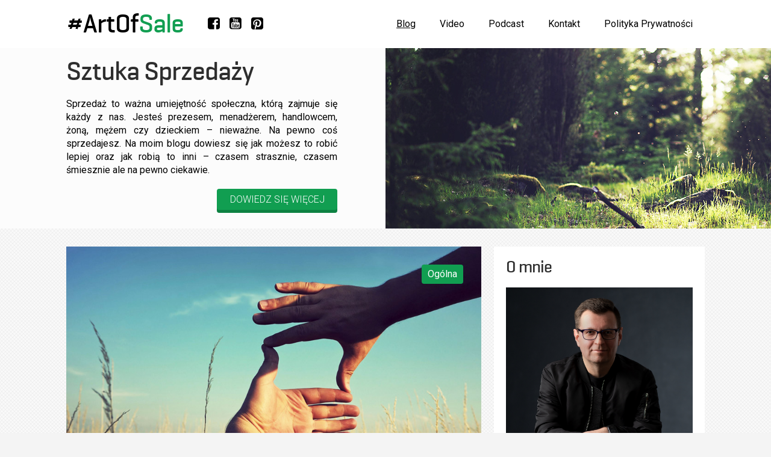

--- FILE ---
content_type: text/html; charset=UTF-8
request_url: http://artofsale.com.pl/page/18/
body_size: 9505
content:

<!DOCTYPE html PUBLIC "-//W3C//DTD XHTML 1.0 Strict//EN" "http://www.w3.org/TR/xhtml1/DTD/xhtml1-strict.dtd">
<html xmlns="http://www.w3.org/1999/xhtml" xml:lang="pl">
	
<head>
	<!-- Title -->
	<title>ArtOfSale </title>
	
	<!-- Meta -->
	<meta http-equiv="Content-type" content="text/html; charset=utf-8" />
	<meta name="viewport" content="width=device-width, initial-scale=1, maximum-scale=1">
	
	<!-- Fonts -->
	<link href="https://fonts.googleapis.com/css?family=Roboto:100,100i,300,300i,400,400i,500,500i,700,700i,900,900i&amp;subset=latin-ext" rel="stylesheet">
	<link href='http://fonts.googleapis.com/css?family=Bangers&subset=latin,latin-ext' rel='stylesheet' type='text/css'>
	
	<!-- Styles -->
	<link rel="stylesheet" href="https://maxcdn.bootstrapcdn.com/font-awesome/4.4.0/css/font-awesome.min.css"> <!-- Font Awesome -->
	<link rel="stylesheet" href="http://artofsale.com.pl/wp-content/themes/artofsale/reset.css" type="text/css" /> <!-- Reset.css -->
	<link rel="stylesheet" href="http://artofsale.com.pl/wp-content/themes/artofsale/style.css?1769040843" type="text/css" /> <!-- Style.css -->
	<link rel="stylesheet" type="text/css" href="http://artofsale.com.pl/wp-content/themes/artofsale/css/jquery.sidr.dark.css"/> <!-- Sidr -->
	<link rel="stylesheet" type="text/css" href="http://artofsale.com.pl/wp-content/themes/artofsale/css/slick.css"/>

	<!-- jQuery -->
	<script src="https://ajax.googleapis.com/ajax/libs/jquery/2.2.4/jquery.min.js"></script>
	
	<!-- Stellar -->
	<script src="http://artofsale.com.pl/wp-content/themes/artofsale/js/jquery.stellar.min.js"></script>
	
	<!-- Slick -->
	<script src="http://artofsale.com.pl/wp-content/themes/artofsale/js/slick.min.js"></script>
	
	<!-- Sidr -->
	<script src="http://artofsale.com.pl/wp-content/themes/artofsale/js/jquery.sidr.min.js"></script>		

	<!-- Burger -->
	<script src="http://artofsale.com.pl/wp-content/themes/artofsale/js/burger.js"></script>
	
	<!-- Counters -->
	<script src="http://cdnjs.cloudflare.com/ajax/libs/waypoints/2.0.3/waypoints.min.js"></script>
	<script src="http://artofsale.com.pl/wp-content/themes/artofsale/js/jquery.counterup.min.js"></script>
	
	<meta name="description" content="Sprzedaż to nie tylko umiejętność biznesowa ale również społeczna. Na moim blogu pokazuję jak sprzedawać, pozytywnie wpływać na klientów i sprawiać, żeby wracali po więcej.">
	<meta name="keywords" content="sprzedaż, wpływ społeczny, cialdini, storytelling, nauka sprzedaży, pomysły sprzedażowe, handlowcy, sprzedawcy, sztuka sprzedaży, plan sprzedażowy, wyniki sprzedaży, wpływ na ludzi, manipulacja, obrona przed manipulacją, artofsale">
	<meta name="author" content="IADU.pl">
	
	<link rel='dns-prefetch' href='//s.w.org' />
		<script type="text/javascript">
			window._wpemojiSettings = {"baseUrl":"https:\/\/s.w.org\/images\/core\/emoji\/2.2.1\/72x72\/","ext":".png","svgUrl":"https:\/\/s.w.org\/images\/core\/emoji\/2.2.1\/svg\/","svgExt":".svg","source":{"concatemoji":"http:\/\/artofsale.com.pl\/wp-includes\/js\/wp-emoji-release.min.js?ver=4.7.5"}};
			!function(a,b,c){function d(a){var b,c,d,e,f=String.fromCharCode;if(!k||!k.fillText)return!1;switch(k.clearRect(0,0,j.width,j.height),k.textBaseline="top",k.font="600 32px Arial",a){case"flag":return k.fillText(f(55356,56826,55356,56819),0,0),!(j.toDataURL().length<3e3)&&(k.clearRect(0,0,j.width,j.height),k.fillText(f(55356,57331,65039,8205,55356,57096),0,0),b=j.toDataURL(),k.clearRect(0,0,j.width,j.height),k.fillText(f(55356,57331,55356,57096),0,0),c=j.toDataURL(),b!==c);case"emoji4":return k.fillText(f(55357,56425,55356,57341,8205,55357,56507),0,0),d=j.toDataURL(),k.clearRect(0,0,j.width,j.height),k.fillText(f(55357,56425,55356,57341,55357,56507),0,0),e=j.toDataURL(),d!==e}return!1}function e(a){var c=b.createElement("script");c.src=a,c.defer=c.type="text/javascript",b.getElementsByTagName("head")[0].appendChild(c)}var f,g,h,i,j=b.createElement("canvas"),k=j.getContext&&j.getContext("2d");for(i=Array("flag","emoji4"),c.supports={everything:!0,everythingExceptFlag:!0},h=0;h<i.length;h++)c.supports[i[h]]=d(i[h]),c.supports.everything=c.supports.everything&&c.supports[i[h]],"flag"!==i[h]&&(c.supports.everythingExceptFlag=c.supports.everythingExceptFlag&&c.supports[i[h]]);c.supports.everythingExceptFlag=c.supports.everythingExceptFlag&&!c.supports.flag,c.DOMReady=!1,c.readyCallback=function(){c.DOMReady=!0},c.supports.everything||(g=function(){c.readyCallback()},b.addEventListener?(b.addEventListener("DOMContentLoaded",g,!1),a.addEventListener("load",g,!1)):(a.attachEvent("onload",g),b.attachEvent("onreadystatechange",function(){"complete"===b.readyState&&c.readyCallback()})),f=c.source||{},f.concatemoji?e(f.concatemoji):f.wpemoji&&f.twemoji&&(e(f.twemoji),e(f.wpemoji)))}(window,document,window._wpemojiSettings);
		</script>
		<style type="text/css">
img.wp-smiley,
img.emoji {
	display: inline !important;
	border: none !important;
	box-shadow: none !important;
	height: 1em !important;
	width: 1em !important;
	margin: 0 .07em !important;
	vertical-align: -0.1em !important;
	background: none !important;
	padding: 0 !important;
}
</style>
<link rel='stylesheet' id='colorbox-theme3-css'  href='http://artofsale.com.pl/wp-content/plugins/jquery-colorbox/themes/theme3/colorbox.css?ver=4.6.2' type='text/css' media='screen' />
<link rel='stylesheet' id='accordion_archives-css'  href='http://artofsale.com.pl/wp-content/plugins/accordion-archive-widget/style.css?ver=1.0' type='text/css' media='all' />
<link rel='stylesheet' id='easy-facebook-likebox-plugin-styles-css'  href='http://artofsale.com.pl/wp-content/plugins/easy-facebook-likebox/public/assets/css/public.css?ver=4.3.0' type='text/css' media='all' />
<link rel='stylesheet' id='easy-facebook-likebox-popup-styles-css'  href='http://artofsale.com.pl/wp-content/plugins/easy-facebook-likebox/public/assets/popup/magnific-popup.css?ver=4.3.0' type='text/css' media='all' />
<link rel='stylesheet' id='meteor-slides-css'  href='http://artofsale.com.pl/wp-content/plugins/meteor-slides/css/meteor-slides.css?ver=1.0' type='text/css' media='all' />
<script type='text/javascript' src='http://artofsale.com.pl/wp-includes/js/jquery/jquery.js?ver=1.12.4'></script>
<script type='text/javascript' src='http://artofsale.com.pl/wp-includes/js/jquery/jquery-migrate.min.js?ver=1.4.1'></script>
<script type='text/javascript'>
/* <![CDATA[ */
var jQueryColorboxSettingsArray = {"jQueryColorboxVersion":"4.6.2","colorboxInline":"false","colorboxIframe":"false","colorboxGroupId":"","colorboxTitle":"","colorboxWidth":"false","colorboxHeight":"false","colorboxMaxWidth":"false","colorboxMaxHeight":"false","colorboxSlideshow":"false","colorboxSlideshowAuto":"false","colorboxScalePhotos":"true","colorboxPreloading":"false","colorboxOverlayClose":"true","colorboxLoop":"true","colorboxEscKey":"true","colorboxArrowKey":"true","colorboxScrolling":"true","colorboxOpacity":"0.85","colorboxTransition":"elastic","colorboxSpeed":"350","colorboxSlideshowSpeed":"2500","colorboxClose":"zamknij","colorboxNext":"nast\u0119pne","colorboxPrevious":"poprzednie","colorboxSlideshowStart":"zacznij pokaz slajd\u00f3w","colorboxSlideshowStop":"zatrzymaj pokaz slajd\u00f3w","colorboxCurrent":"{current} z {total} obraz\u00f3w","colorboxXhrError":"This content failed to load.","colorboxImgError":"This image failed to load.","colorboxImageMaxWidth":"90%","colorboxImageMaxHeight":"90%","colorboxImageHeight":"false","colorboxImageWidth":"false","colorboxLinkHeight":"false","colorboxLinkWidth":"false","colorboxInitialHeight":"100","colorboxInitialWidth":"300","autoColorboxJavaScript":"","autoHideFlash":"","autoColorbox":"true","autoColorboxGalleries":"","addZoomOverlay":"","useGoogleJQuery":"","colorboxAddClassToLinks":""};
/* ]]> */
</script>
<script type='text/javascript' src='http://artofsale.com.pl/wp-content/plugins/jquery-colorbox/js/jquery.colorbox-min.js?ver=1.4.33'></script>
<script type='text/javascript' src='http://artofsale.com.pl/wp-content/plugins/jquery-colorbox/js/jquery-colorbox-wrapper-min.js?ver=4.6.2'></script>
<script type='text/javascript' src='http://artofsale.com.pl/wp-content/plugins/accordion-archive-widget/script.js?ver=4.7.5'></script>
<script type='text/javascript' src='http://artofsale.com.pl/wp-content/plugins/easy-facebook-likebox/public/assets/popup/jquery.magnific-popup.min.js?ver=4.3.0'></script>
<script type='text/javascript' src='http://artofsale.com.pl/wp-content/plugins/easy-facebook-likebox/public/assets/js/jquery.cookie.js?ver=4.3.0'></script>
<script type='text/javascript' src='http://artofsale.com.pl/wp-content/plugins/easy-facebook-likebox/public/assets/js/public.js?ver=4.3.0'></script>
<script type='text/javascript' src='http://artofsale.com.pl/wp-content/plugins/meteor-slides/js/jquery.cycle.all.js?ver=4.7.5'></script>
<script type='text/javascript' src='http://artofsale.com.pl/wp-content/plugins/meteor-slides/js/jquery.metadata.v2.js?ver=4.7.5'></script>
<script type='text/javascript' src='http://artofsale.com.pl/wp-content/plugins/meteor-slides/js/jquery.touchwipe.1.1.1.js?ver=4.7.5'></script>
<script type='text/javascript'>
/* <![CDATA[ */
var meteorslidessettings = {"meteorslideshowspeed":"2000","meteorslideshowduration":"5000","meteorslideshowheight":"300","meteorslideshowwidth":"1000","meteorslideshowtransition":"fade"};
/* ]]> */
</script>
<script type='text/javascript' src='http://artofsale.com.pl/wp-content/plugins/meteor-slides/js/slideshow.js?ver=4.7.5'></script>
<link rel='https://api.w.org/' href='http://artofsale.com.pl/wp-json/' />
<link rel="EditURI" type="application/rsd+xml" title="RSD" href="http://artofsale.com.pl/xmlrpc.php?rsd" />
<link rel="wlwmanifest" type="application/wlwmanifest+xml" href="http://artofsale.com.pl/wp-includes/wlwmanifest.xml" /> 
<meta name="generator" content="WordPress 4.7.5" />
   <script type="text/javascript">
   var _gaq = _gaq || [];
   _gaq.push(['_setAccount', 'UA-50765641-1']);
   _gaq.push(['_trackPageview']);
   (function() {
   var ga = document.createElement('script'); ga.type = 'text/javascript'; ga.async = true;
   ga.src = ('https:' == document.location.protocol ? 'https://ssl' : 'http://www') + '.google-analytics.com/ga.js';
   var s = document.getElementsByTagName('script')[0]; s.parentNode.insertBefore(ga, s);
   })();
   </script>
<!-- All in one Favicon 4.5 --><link rel="shortcut icon" href="http://artofsale.com.pl/wp-content/uploads/2017/02/favicon.png" />
<link rel="icon" href="http://artofsale.com.pl/wp-content/uploads/2017/02/favicon-1.png" type="image/gif"/>
<link rel="icon" href="http://artofsale.com.pl/wp-content/uploads/2017/02/favicon-2.png" type="image/png"/>
<link rel="apple-touch-icon" href="http://artofsale.com.pl/wp-content/uploads/2017/02/favicon-3.png" />
	
	<script>
		$(document).ready(function(){
			
			$('.round').counterUp({
				delay: 20,
				time: 2000
			});
			
			$('.post:last').addClass('last');
			
	/* Every time the window is scrolled ... */
		$(window).scroll( function(){
		
			/* Check the location of each desired element */
			$('.hideme').each( function(i){
				
				var bottom_of_object = $(this).offset().top + 150;
				var bottom_of_window = $(window).scrollTop() + $(window).height();
				
				/* If the object is completely visible in the window, fade it it */
				if( bottom_of_window > bottom_of_object ){
					
					$(this).animate({'opacity':'1'},500);
						
				}
				
			}); 
		
		});
			
			
		$('.slick-prev').html('‹');
        $('.slick-next').html('›');
		
		
			$('#counters').stellar({
				 verticalOffset: 150
			});
			  
			  $('.gallery').find('br').remove();
			  
			  $('#burger').sidr({
				  side: 'right'
			  });
			  
			
				
		});
	</script>

</head>


<body>
<div id="sidr">
  <ul id="menu-menu-stopka" class="menu"><li id="menu-item-439" class="menu-item menu-item-type-custom menu-item-object-custom current-menu-item menu-item-home menu-item-439"><a href="http://artofsale.com.pl">Blog</a></li>
<li id="menu-item-104" class="menu-item menu-item-type-custom menu-item-object-custom menu-item-104"><a href="https://soundcloud.com/artofsale">Podcast</a></li>
<li id="menu-item-101" class="menu-item menu-item-type-custom menu-item-object-custom menu-item-101"><a href="https://www.youtube.com/user/artofsale">Video</a></li>
<li id="menu-item-24" class="menu-item menu-item-type-post_type menu-item-object-page menu-item-24"><a href="http://artofsale.com.pl/kontakt/">Kontakt</a></li>
<li id="menu-item-511" class="menu-item menu-item-type-post_type menu-item-object-page menu-item-511"><a href="http://artofsale.com.pl/rss-2/">RSS</a></li>
</ul></div>
<section id='header'>
	<div class='content'>
			<a href='http://artofsale.com.pl' class='logo'>#ArtOf<span class='green'>Sale</span></a>
			<div class='navigation'><ul id="menu-menu-glowne" class="menu"><li id="menu-item-612" class="menu-item menu-item-type-post_type menu-item-object-page menu-item-612"><a href="http://artofsale.com.pl/polityka-prywatnosci/">Polityka Prywatności</a></li>
<li id="menu-item-16" class="menu-item menu-item-type-post_type menu-item-object-page menu-item-16"><a href="http://artofsale.com.pl/kontakt/">Kontakt</a></li>
<li id="menu-item-412" class="menu-item menu-item-type-custom menu-item-object-custom menu-item-412"><a href="https://soundcloud.com/artofsale">Podcast</a></li>
<li id="menu-item-413" class="menu-item menu-item-type-custom menu-item-object-custom menu-item-413"><a href="https://www.youtube.com/user/artofsale">Video</a></li>
<li id="menu-item-411" class="menu-item menu-item-type-custom menu-item-object-custom current-menu-item menu-item-home menu-item-411"><a href="http://artofsale.com.pl">Blog</a></li>
</ul></div>
			<div class='social'>
				<a href='https://www.facebook.com/ArtOfSale/?fref=ts' target='_blank'><i class="fa fa-facebook-square" aria-hidden="true"></i></a>
				<a href='http://www.youtube.com/user/artofsale' target='_blank'><i class="fa fa-youtube-square" aria-hidden="true" target='_blank'></i></a>
				<a href='http://www.pinterest.com/artofsale' target='_blank'><i class="fa fa-pinterest-square" aria-hidden="true" target='_blank'></i></a>
			</div>
			<div id='burger'><i class="fa fa-bars" aria-hidden="true"></i></div>
	</div>
</section>
<section id='slider'>
	<div class='content'>
		<div class='box'>
		<h1>Sztuka Sprzedaży</h1><p style="text-align: justify;">Sprzedaż to ważna umiejętność społeczna, którą zajmuje się każdy z nas. Jesteś prezesem, menadżerem, handlowcem, żoną, mężem czy dzieckiem &#8211; nieważne. Na pewno coś sprzedajesz. Na moim blogu dowiesz się jak możesz to robić lepiej oraz jak robią to inni &#8211; czasem strasznie, czasem śmiesznie ale na pewno ciekawie.</p>
<div class="desc"></div>			<a href='/art-of-sale/' class='wiecej'>Dowiedz się więcej</a>
		</div>
		<div style='clear:both;'></div>
	</div>
	<div class='left'></div>
	<div class='right'>	
		
	<div id="meteor-slideshow" class="meteor-slides  navnone">
	
			
				
			
		<div class="meteor-clip">
	
				
			<img style="visibility: hidden;" class="meteor-shim" src="http://artofsale.com.pl/wp-content/uploads/2017/02/slider1.jpg" alt="" />
			<div class="mslide mslide-1">
				
									
					<img width="1000" height="300" src="http://artofsale.com.pl/wp-content/uploads/2017/02/slider1.jpg" class="attachment-featured-slide size-featured-slide colorbox-19  wp-post-image" alt="" title="ArtOfSale" srcset="http://artofsale.com.pl/wp-content/uploads/2017/02/slider1.jpg 1000w, http://artofsale.com.pl/wp-content/uploads/2017/02/slider1-300x90.jpg 300w, http://artofsale.com.pl/wp-content/uploads/2017/02/slider1-768x230.jpg 768w, http://artofsale.com.pl/wp-content/uploads/2017/02/slider1-250x75.jpg 250w" sizes="(max-width: 1000px) 100vw, 1000px" />					
							
			</div><!-- .mslide -->
			
						
				
			
			<div class="mslide mslide-2">
				
									
					<img width="1000" height="300" src="http://artofsale.com.pl/wp-content/uploads/2017/02/slider2.jpg" class="attachment-featured-slide size-featured-slide colorbox-17  wp-post-image" alt="" title="ArtOfSale" srcset="http://artofsale.com.pl/wp-content/uploads/2017/02/slider2.jpg 1000w, http://artofsale.com.pl/wp-content/uploads/2017/02/slider2-300x90.jpg 300w, http://artofsale.com.pl/wp-content/uploads/2017/02/slider2-768x230.jpg 768w, http://artofsale.com.pl/wp-content/uploads/2017/02/slider2-250x75.jpg 250w" sizes="(max-width: 1000px) 100vw, 1000px" />					
							
			</div><!-- .mslide -->
			
						
				
		</div><!-- .meteor-clip -->
				
					
	</div><!-- .meteor-slides -->
	
	</div>
</section>
<section id='main'>
	<div class='content'>
		<div class='left'>
											<div class='post hideme'>
								<div class='image'>
																		<img src='http://artofsale.com.pl/wp-content/themes/artofsale/img/default.jpg'  />
																		<div class='categories'>
										<a href="http://artofsale.com.pl/category/ogolna/" rel="category tag">Ogólna</a>									</div>
								</div>
								<div class='rest'>
									<h1>Sprzedawca wymalowany na murze</h1>
									<div class='date'>
										Luty 1, 2012									</div>

									<div class='desc'>
										<p>Czy można zwiększyć sprzedaż przez namalowanie na ścianie sklepu kilku wyrazów? Można. Pod warunkiem, że będą to odpowiednie wyrazy. Na starych kronikach filmowych często widać porozwieszane w sklepach, biurach i halach produkcyjnych różne tzw. hasła&#8230;</p>
									</div>
								</div>
								<a href='http://artofsale.com.pl/sprzedawca-wymalowany-na-murze/' class='more'>CZYTAJ WIĘCEJ</a>
							</div>
												<div class='post hideme'>
								<div class='image'>
																		<img src='http://artofsale.com.pl/wp-content/themes/artofsale/img/default.jpg'  />
																		<div class='categories'>
										<a href="http://artofsale.com.pl/category/ogolna/" rel="category tag">Ogólna</a>									</div>
								</div>
								<div class='rest'>
									<h1>Kolejkowa sztuczka &#8211; lepsza niż u Barei</h1>
									<div class='date'>
										Styczeń 25, 2012									</div>

									<div class='desc'>
										<p>W komedii Barei pt. &#8222;Co mi zrobisz jak mnie złapiesz&#8221;, jest pokazana pamiętna scena, w której jeden obywatel wepchnął się drugiemu do kolejki w sklepie spożywczym. Scena kończy się wkroczeniem &#8222;pana Waldka&#8221;, zawieszeniem zdjęć na&#8230;</p>
									</div>
								</div>
								<a href='http://artofsale.com.pl/kolejkowa-sztuczka-lepsza-niz-u-barei/' class='more'>CZYTAJ WIĘCEJ</a>
							</div>
												<div class='post hideme'>
								<div class='image'>
																		<img src='http://artofsale.com.pl/wp-content/themes/artofsale/img/default.jpg'  />
																		<div class='categories'>
										<a href="http://artofsale.com.pl/category/ogolna/" rel="category tag">Ogólna</a>									</div>
								</div>
								<div class='rest'>
									<h1>Pierwszy krok do sukcesu &#8211; popełnij błąd</h1>
									<div class='date'>
										Styczeń 19, 2012									</div>

									<div class='desc'>
										<p>Kultura, w której się wychowujemy mówi nam, że źle jest popełniać błędy. Wielu z nas wyrobiło w sobie przekonanie, że błędy są czymś złym i przeżywa wielkie frustracje z ich powodu. Na szczęście zaczynają już&#8230;</p>
									</div>
								</div>
								<a href='http://artofsale.com.pl/pierwszy-krok-do-sukcesu-popelnij-blad/' class='more'>CZYTAJ WIĘCEJ</a>
							</div>
												<div class='post hideme'>
								<div class='image'>
																		<img src='http://artofsale.com.pl/wp-content/themes/artofsale/img/default.jpg'  />
																		<div class='categories'>
										<a href="http://artofsale.com.pl/category/ogolna/" rel="category tag">Ogólna</a>									</div>
								</div>
								<div class='rest'>
									<h1>I jednocześnie</h1>
									<div class='date'>
										Styczeń 12, 2012									</div>

									<div class='desc'>
										<p>Zgodnie z zapowiedzią dziś pokażę sposób na zniwelowanie działania słowa ALE &#8211; które przedstawiłem w poprzednim wpisie. Jeżeli zamiast ALE będziemy używali zwrotu I JEDNOCZEŚNIE, wówczas skutecznie przekażemy to, co chcemy powiedzieć, bez &#8222;kasującego&#8221; efektu&#8230;</p>
									</div>
								</div>
								<a href='http://artofsale.com.pl/i-jednoczesnie/' class='more'>CZYTAJ WIĘCEJ</a>
							</div>
												<div class='post hideme'>
								<div class='image'>
																		<img src='http://artofsale.com.pl/wp-content/themes/artofsale/img/default.jpg'  />
																		<div class='categories'>
										<a href="http://artofsale.com.pl/category/ogolna/" rel="category tag">Ogólna</a>									</div>
								</div>
								<div class='rest'>
									<h1>Rozmowy z klientem wg Arnolda Schwarzeneggera</h1>
									<div class='date'>
										Grudzień 29, 2011									</div>

									<div class='desc'>
										<p>W filmie z Arnoldem Schwarzeneggerem pt. &#8222;Prawdziwe Kłamstwa&#8221;, jest scena, w której wychodzi na jaw, że Arni przez całe lata ukrywał przed swoją rodziną, że jest tajnym agentgem. Filmowa żona (grana przez Jamie Lee Curtis)&#8230;</p>
									</div>
								</div>
								<a href='http://artofsale.com.pl/rozmowy-z-klientem-wg-arnolda-schwarzeneggera/' class='more'>CZYTAJ WIĘCEJ</a>
							</div>
												<div class='post hideme'>
								<div class='image'>
																		<img src='http://artofsale.com.pl/wp-content/themes/artofsale/img/default.jpg'  />
																		<div class='categories'>
										<a href="http://artofsale.com.pl/category/ogolna/" rel="category tag">Ogólna</a>									</div>
								</div>
								<div class='rest'>
									<h1>Sztuka sprzedaży i przemysł filmowy</h1>
									<div class='date'>
										Grudzień 18, 2011									</div>

									<div class='desc'>
										<p>Na początek zagadka &#8211; jakie kraje zajmują pierwsze trzy miejsca w światowej produkcji filmów fabularnych? Ktoś powiedział, że Nr 1 to Indie? Dobrze! Drugie miejsce to USA? Bardzo dobrze! A trzecie miejsce? Kto z czytelników&#8230;</p>
									</div>
								</div>
								<a href='http://artofsale.com.pl/sztuka-sprzedazy-i-przemysl-filmowy/' class='more'>CZYTAJ WIĘCEJ</a>
							</div>
												<div class='post hideme'>
								<div class='image'>
																		<img src='http://artofsale.com.pl/wp-content/themes/artofsale/img/default.jpg'  />
																		<div class='categories'>
										<a href="http://artofsale.com.pl/category/ogolna/" rel="category tag">Ogólna</a>									</div>
								</div>
								<div class='rest'>
									<h1>O czym będzie ten blog</h1>
									<div class='date'>
										Grudzień 6, 2011									</div>

									<div class='desc'>
										<p>Zapewne wielu z Was zna motto zawodowe dr House&#8217;a z popularnego serialu TV. Brzmi ono: &#8222;Wszyscy kłamią&#8221;. Otóż na temat sprzedaży można ukuć podobną sentencję: &#8222;Wszyscy sprzedają&#8221;. Każdy z nas zajmuje się sprzedażą &#8211; na&#8230;</p>
									</div>
								</div>
								<a href='http://artofsale.com.pl/o-czym-bedzie-ten-blog/' class='more'>CZYTAJ WIĘCEJ</a>
							</div>
												
					
					<div class='pagination'><a class="prev page-numbers" href="http://artofsale.com.pl/page/17/">&laquo; Poprzednie</a>
<a class='page-numbers' href='http://artofsale.com.pl/page/1/'>1</a>
<span class="page-numbers dots">&hellip;</span>
<a class='page-numbers' href='http://artofsale.com.pl/page/16/'>16</a>
<a class='page-numbers' href='http://artofsale.com.pl/page/17/'>17</a>
<span class='page-numbers current'>18</span></div>					
				</div>
		<div class='right'>
		
			<div class='widget'>
				<h2>O mnie</h2>		
				<img width="2277" height="2277" src="http://artofsale.com.pl/wp-content/uploads/2017/02/Michał-Lisiecki.jpg" class="attachment-post-thumbnail size-post-thumbnail colorbox-35  wp-post-image" alt="" srcset="http://artofsale.com.pl/wp-content/uploads/2017/02/Michał-Lisiecki.jpg 2277w, http://artofsale.com.pl/wp-content/uploads/2017/02/Michał-Lisiecki-150x150.jpg 150w, http://artofsale.com.pl/wp-content/uploads/2017/02/Michał-Lisiecki-300x300.jpg 300w, http://artofsale.com.pl/wp-content/uploads/2017/02/Michał-Lisiecki-768x768.jpg 768w, http://artofsale.com.pl/wp-content/uploads/2017/02/Michał-Lisiecki-1024x1024.jpg 1024w, http://artofsale.com.pl/wp-content/uploads/2017/02/Michał-Lisiecki-250x250.jpg 250w" sizes="(max-width: 2277px) 100vw, 2277px" /><p>Nazywam się Michał Lisiecki. Gdy Dinozaury zmieniały się w węgiel, ja już interesowałem się sprzedażą i wpływem społecznym. W sklepach spędzam więcej czasu niż moja żona, ponieważ zawsze znajdę jakąś ciekawą technikę sprzedaży, która przykuje moją uwagę. Efektem tego, czym się interesuję &#8211; jest niniejsza strona.</p>
			</div>
		
		<div id="prawa-kolumna">
		
			<div id="easy_facebook_page_plugin-2" class="widget widget_easy_facebook_page_plugin"><h2>Facebook</h2><div id="fb-root"></div>
					<script>(function(d, s, id) {
					  var js, fjs = d.getElementsByTagName(s)[0];
					  if (d.getElementById(id)) return;
					  js = d.createElement(s); js.id = id;
					  js.src = "//connect.facebook.net/pl_PL/all.js#xfbml=1&appId=395202813876688";
					  fjs.parentNode.insertBefore(js, fjs);
					}(document, 'script', 'facebook-jssdk'));</script><div class="fb-page " data-href="https://www.facebook.com/ArtOfSale" data-hide-cover=false data-width="400" data-height="" data-show-facepile=true  data-show-posts=true data-adapt-container-width=true data-hide-cta=false data-small-header="false"></div></div>		<div id="recent-posts-3" class="widget widget_recent_entries">		<h2>Najnowsze wpisy</h2>		<ul>
					<li>
				<a href="http://artofsale.com.pl/kosmiczne-robale-a-potrzeby-klienta/">Kosmiczne robale a potrzeby klienta</a>
						</li>
					<li>
				<a href="http://artofsale.com.pl/sprzedazowe-tipstricks/">Sprzedażowe TIPS&#038;TRICKS</a>
						</li>
					<li>
				<a href="http://artofsale.com.pl/dlaczego-warto-odbierac-telefony-od-telemarketerow/">Dlaczego warto odbierać telefony od telemarketerów?</a>
						</li>
					<li>
				<a href="http://artofsale.com.pl/serial-o-prawnikach-a-zycie-przedsiebiorcy/">Serial o prawnikach a życie przedsiębiorcy</a>
						</li>
					<li>
				<a href="http://artofsale.com.pl/podcast-wegetarianin-na-pol-etatu/">Podcast &#8211; Wegetarianin na pół etatu</a>
						</li>
				</ul>
		</div>		<div id="search-3" class="widget widget_search"><h2>Wyszukiwarka</h2><form role="search" method="get" id="searchform" class="searchform" action="http://artofsale.com.pl/">
				<div>
					<label class="screen-reader-text" for="s">Szukaj:</label>
					<input type="text" value="" name="s" id="s" />
					<input type="submit" id="searchsubmit" value="Szukaj" />
				</div>
			</form></div><div id="archives-4" class="widget widget_archive"><h2>Archiwa</h2>		<label class="screen-reader-text" for="archives-dropdown-4">Archiwa</label>
		<select id="archives-dropdown-4" name="archive-dropdown" onchange='document.location.href=this.options[this.selectedIndex].value;'>
			
			<option value="">Wybierz miesiąc</option>
				<option value='http://artofsale.com.pl/2021/06/'> Czerwiec 2021 &nbsp;(1)</option>
	<option value='http://artofsale.com.pl/2021/03/'> Marzec 2021 &nbsp;(1)</option>
	<option value='http://artofsale.com.pl/2021/01/'> Styczeń 2021 &nbsp;(2)</option>
	<option value='http://artofsale.com.pl/2020/03/'> Marzec 2020 &nbsp;(1)</option>
	<option value='http://artofsale.com.pl/2020/01/'> Styczeń 2020 &nbsp;(2)</option>
	<option value='http://artofsale.com.pl/2019/02/'> Luty 2019 &nbsp;(1)</option>
	<option value='http://artofsale.com.pl/2019/01/'> Styczeń 2019 &nbsp;(1)</option>
	<option value='http://artofsale.com.pl/2018/02/'> Luty 2018 &nbsp;(3)</option>
	<option value='http://artofsale.com.pl/2018/01/'> Styczeń 2018 &nbsp;(2)</option>
	<option value='http://artofsale.com.pl/2017/12/'> Grudzień 2017 &nbsp;(2)</option>
	<option value='http://artofsale.com.pl/2017/09/'> Wrzesień 2017 &nbsp;(2)</option>
	<option value='http://artofsale.com.pl/2017/05/'> Maj 2017 &nbsp;(1)</option>
	<option value='http://artofsale.com.pl/2017/04/'> Kwiecień 2017 &nbsp;(1)</option>
	<option value='http://artofsale.com.pl/2017/03/'> Marzec 2017 &nbsp;(3)</option>
	<option value='http://artofsale.com.pl/2017/02/'> Luty 2017 &nbsp;(1)</option>
	<option value='http://artofsale.com.pl/2017/01/'> Styczeń 2017 &nbsp;(1)</option>
	<option value='http://artofsale.com.pl/2016/01/'> Styczeń 2016 &nbsp;(1)</option>
	<option value='http://artofsale.com.pl/2015/11/'> Listopad 2015 &nbsp;(1)</option>
	<option value='http://artofsale.com.pl/2015/10/'> Październik 2015 &nbsp;(3)</option>
	<option value='http://artofsale.com.pl/2015/09/'> Wrzesień 2015 &nbsp;(1)</option>
	<option value='http://artofsale.com.pl/2015/08/'> Sierpień 2015 &nbsp;(1)</option>
	<option value='http://artofsale.com.pl/2015/07/'> Lipiec 2015 &nbsp;(2)</option>
	<option value='http://artofsale.com.pl/2015/05/'> Maj 2015 &nbsp;(2)</option>
	<option value='http://artofsale.com.pl/2015/04/'> Kwiecień 2015 &nbsp;(2)</option>
	<option value='http://artofsale.com.pl/2015/03/'> Marzec 2015 &nbsp;(1)</option>
	<option value='http://artofsale.com.pl/2015/02/'> Luty 2015 &nbsp;(2)</option>
	<option value='http://artofsale.com.pl/2015/01/'> Styczeń 2015 &nbsp;(1)</option>
	<option value='http://artofsale.com.pl/2014/12/'> Grudzień 2014 &nbsp;(1)</option>
	<option value='http://artofsale.com.pl/2014/11/'> Listopad 2014 &nbsp;(4)</option>
	<option value='http://artofsale.com.pl/2014/10/'> Październik 2014 &nbsp;(4)</option>
	<option value='http://artofsale.com.pl/2014/09/'> Wrzesień 2014 &nbsp;(5)</option>
	<option value='http://artofsale.com.pl/2014/08/'> Sierpień 2014 &nbsp;(4)</option>
	<option value='http://artofsale.com.pl/2014/07/'> Lipiec 2014 &nbsp;(4)</option>
	<option value='http://artofsale.com.pl/2014/06/'> Czerwiec 2014 &nbsp;(8)</option>
	<option value='http://artofsale.com.pl/2014/05/'> Maj 2014 &nbsp;(4)</option>
	<option value='http://artofsale.com.pl/2014/04/'> Kwiecień 2014 &nbsp;(1)</option>
	<option value='http://artofsale.com.pl/2014/03/'> Marzec 2014 &nbsp;(5)</option>
	<option value='http://artofsale.com.pl/2014/02/'> Luty 2014 &nbsp;(1)</option>
	<option value='http://artofsale.com.pl/2014/01/'> Styczeń 2014 &nbsp;(2)</option>
	<option value='http://artofsale.com.pl/2013/09/'> Wrzesień 2013 &nbsp;(1)</option>
	<option value='http://artofsale.com.pl/2013/07/'> Lipiec 2013 &nbsp;(2)</option>
	<option value='http://artofsale.com.pl/2013/03/'> Marzec 2013 &nbsp;(1)</option>
	<option value='http://artofsale.com.pl/2013/02/'> Luty 2013 &nbsp;(2)</option>
	<option value='http://artofsale.com.pl/2012/07/'> Lipiec 2012 &nbsp;(1)</option>
	<option value='http://artofsale.com.pl/2012/06/'> Czerwiec 2012 &nbsp;(2)</option>
	<option value='http://artofsale.com.pl/2012/05/'> Maj 2012 &nbsp;(1)</option>
	<option value='http://artofsale.com.pl/2012/04/'> Kwiecień 2012 &nbsp;(8)</option>
	<option value='http://artofsale.com.pl/2012/03/'> Marzec 2012 &nbsp;(8)</option>
	<option value='http://artofsale.com.pl/2012/02/'> Luty 2012 &nbsp;(9)</option>
	<option value='http://artofsale.com.pl/2012/01/'> Styczeń 2012 &nbsp;(3)</option>
	<option value='http://artofsale.com.pl/2011/12/'> Grudzień 2011 &nbsp;(3)</option>

		</select>
		</div>			
		</div>
		
		</div>
	</div>
</section>
<section id='foot'>
	<div class='content'>
		<div class='one'>
			<h3>Menu</h3>
			<ul id="menu-menu-stopka-1" class="menu"><li class="menu-item menu-item-type-custom menu-item-object-custom current-menu-item menu-item-home menu-item-439"><a href="http://artofsale.com.pl">Blog</a></li>
<li class="menu-item menu-item-type-custom menu-item-object-custom menu-item-104"><a href="https://soundcloud.com/artofsale">Podcast</a></li>
<li class="menu-item menu-item-type-custom menu-item-object-custom menu-item-101"><a href="https://www.youtube.com/user/artofsale">Video</a></li>
<li class="menu-item menu-item-type-post_type menu-item-object-page menu-item-24"><a href="http://artofsale.com.pl/kontakt/">Kontakt</a></li>
<li class="menu-item menu-item-type-post_type menu-item-object-page menu-item-511"><a href="http://artofsale.com.pl/rss-2/">RSS</a></li>
</ul>		</div>
		<div class='one'>
			<h3>ArtOfSale</h3>
			ul. Św. Marcin 29/8<br/>
			61-806 Poznań
		</div>
		<div class='one'>
			<h3>Kontakt</h3>
			tel.: 880-825-232<br/>
			<a href='mailto:kontakt@artofsale.com.pl'>kontakt@artofsale.com.pl</a><br/>
			<a href='mailto:lisiecki.michal@gmail.com'>lisiecki.michal@gmail.com</a>
		</div>
		<div class='one'>
			<h3>Cookies</h3>
			Ta strona korzysta z plików cookie. Pozostając na niej, wyrażasz zgodę na korzystanie z cookies. Szczegóły opisane zostały w Polityce Prywatności.
		</div>
	</div>
</section>
<section id='footBar'>
	<div class='content'>
	Zakaz kopiowania materiałów bez zgody autora &copy; 2017
	</div>
</section>
</body>
</html>
<script type='text/javascript' src='http://artofsale.com.pl/wp-includes/js/wp-embed.min.js?ver=4.7.5'></script>
<script type='text/javascript' src='http://artofsale.com.pl/wp-content/plugins/smooth-scroll/plugins-scroll.js?ver=4.7.5'></script>


--- FILE ---
content_type: text/css
request_url: http://artofsale.com.pl/wp-content/themes/artofsale/style.css?1769040843
body_size: 3344
content:
/* 
Theme Name: ART OF SALE
Author: IADU.pl
Author URI: http://www.iadu.pl
 */

html {
    margin: 0;
    padding: 0;
    width: 100%;
	height:100%;
    min-height: 100%;
}

body {
	font-family: 'Roboto', sans-serif;
    font-size: 16px;
    color: #000000;
    background-color: #f4f4f4;
    margin: 0;
    padding: 0;
    width: 100%;
	height:100%;
    min-height: 100%;
	line-height: 140%;
	background-image:url('img/bg.png');
}

/* Fonts */

@font-face {
    font-family: 'GeogrotesqueRgRegular';
    src: url('fonts/geogrotesque-regular-webfont.eot');
    src: url('fonts/geogrotesque-regular-webfont.eot?#iefix') format('embedded-opentype'),
    url('fonts/geogrotesque-regular-webfont.woff') format('woff'),
    url('fonts/geogrotesque-regular-webfont.ttf') format('truetype');
    font-weight: normal;
    font-style: normal;
}

@font-face {
    font-family: 'GeogrotesqueLgLight';
    src: url('fonts/geogrotesque-light-webfont.eot');
    src: url('fonts/geogrotesque-light-webfont.eot?#iefix') format('embedded-opentype'),
    url('fonts/geogrotesque-light-webfont.woff') format('woff'),
    url('fonts/geogrotesque-light-webfont.ttf') format('truetype');
    font-weight: normal;
    font-style: normal;
}

@font-face {
    font-family: 'GeogrotesqueMdMedium';
    src: url('fonts/geogrotesque-medium-webfont.eot');
    src: url('fonts/geogrotesque-medium-webfont.eot?#iefix') format('embedded-opentype'),
    url('fonts/geogrotesque-medium-webfont.woff') format('woff'),
    url('fonts/geogrotesque-medium-webfont.ttf') format('truetype');
    font-weight: normal;
    font-style: normal;
}

@font-face {
    font-family: 'GeogrotesqueSmBdSemiBold';
    src: url('fonts/geogrotesque-semibold-webfont.eot');
    src: url('fonts/geogrotesque-semibold-webfont.eot?#iefix') format('embedded-opentype'),
    url('fonts/geogrotesque-semibold-webfont.woff') format('woff'),
    url('fonts/geogrotesque-semibold-webfont.ttf') format('truetype');
    font-weight: normal;
    font-style: normal;
}

.wpcf7-response-output {
	margin:0 !important;
	}

input.wpcf7-text:hover {
	border:1px solid #ff6c00;
	}
	
textarea.wpcf7-textarea:hover {
	border:1px solid #ff6c00;
	}
	
input.wpcf7-text:focus {
	border:1px solid #ff6c00;
	}
	
textarea.wpcf7-textarea:focus {
	border:1px solid #ff6c00;
	}

input.wpcf7-text {
	border:1px solid #dbdbdb;
	background-color:#ffffff;
	width:100%;
	padding:10px;
	box-sizing: border-box;
	color:#000000;
	-webkit-border-radius: 4px;
	-moz-border-radius: 4px;
	border-radius: 4px;
	}
	
textarea.wpcf7-textarea {
	border:1px solid #dbdbdb;
	background-color:#ffffff;
	width:100%;
	padding:10px;
	font-family: 'Roboto', serif;
	box-sizing: border-box;
	color:#000000;
	line-height:140%;
	height:180px;
	-webkit-border-radius: 4px;
	-moz-border-radius: 4px;
	border-radius: 5px;
	resize:none;
	}
	
input.wpcf7-submit {
	display:block;
	position:relative;
	float:right;
	cursor:pointer;
	clear:left;
	background-color:#ff6c00;
	box-sizing:border-box;
	margin-top:0px;
	color:#ffffff;
	font-family: 'GeogrotesqueMdMedium';
	font-size:17px;
	-webkit-box-shadow: 0px 5px 0px 0px rgba(236,78,0,1);
	-moz-box-shadow: 0px 5px 0px 0px rgba(236,78,0,1);
	box-shadow: 0px 5px 0px 0px rgba(236,78,0,1);
	-webkit-border-radius: 5px;
	-moz-border-radius: 5px;
	border-radius: 5px;
	padding:8px 20px 7px 20px;
	border:0;
	}
	
input.wpcf7-submit:hover {

	}
	
.wpcf7-not-valid {
	border:1px solid #f40000 !important;
}

.wpcf7-response-output {
	padding:0 !important;
	margin:0 !important;
	text-align:center !important;
}

.wpcf7-mail-sent-ok {
	width:100% !important;
	margin-top:20px !important;
	padding:15px !important;
	box-sizing:border-box !important;
}


#sidr {
	display:none;
	margin-top:-62px;
}

#burger {
	display:none;
	height:80px;
	line-height:80px;
	color:#000000;
	width:50px;
	text-align:center;
	font-size:28px;
	position:absolute;
	top:0px;
	cursor:pointer;
	right:10px;
}


/* Wordpress */

.alignnone {
    margin: 5px 30px 30px 0;
}

.aligncenter,
div.aligncenter {
    display: block;
    margin: 5px auto 5px auto;
}

.alignright {
    float:right;
    margin: 5px 0 20px 20px;
}

.alignleft {
    float: left;
    margin: 5px 30px 30px 0;
}

a img.alignright {
    float: right;
    margin: 5px 0 20px 20px;
}

a img.alignnone {
    margin: 5px 30px 30px 0;
}

a img.alignleft {
    float: left;
    margin: 5px 30px 30px 0;
}

a img.aligncenter {
    display: block;
    margin-left: auto;
    margin-right: auto
}

h1 {
	font-weight:normal;
	font-family: 'GeogrotesqueMdMedium';
	font-size: 44px !important;
    line-height: 47px !important;
    letter-spacing: -1px !important;
	display:block;
	float:left;
	position:relative;
	color:#2e2e2e;
	width:100%;
	min-height:30px;
	padding:0;
	margin-bottom:20px;
}

h2 {
	font-weight:normal;
	font-family: 'GeogrotesqueMdMedium';
	font-size: 28px !important;
    line-height: 28px !important;
    letter-spacing: -1px !important;
	display:block;
	float:left;
	position:relative;
	color:#2e2e2e;
	width:100%;
	padding:0;
}
	
a { color:#000000; text-decoration:none; }
a:hover { color:#000000; text-decoration:none; }

	p {
		margin-bottom:15px;
	}
	
	p:last-of-type {
		margin-bottom:0px;
	}
	
/* Grid */

section {
	display:block;
	float:left;
	position:relative;
	width:100%;
	min-height:1px;
}

.content {
	width:1100px;
	display:block;
	position:relative;
	min-height:1px;
	padding:0 20px;
	box-sizing:border-box;
	margin:0px auto;
}

.column {
	display:block;
	float:left;
	position:relative;
	min-height:50px;
	box-sizing:border-box;
}

.column:before, .column:after {
    content:"";
    display: table;
    clear:both;
}

.text-left {
	text-align:left;
}

.text-right {
	text-align:right;
}

.text-center {
	text-align:center;
}

.one {
	width:25%;
}

.onehalf {
	width:33.3333333%;
	box-sizing:border-box;
}

.onehalf:nth-of-type(2) {
	padding:0 20px;
}

.two {
	width:50%;
}

.three {
	width:75%;
}

.four {
	width:100%;
}

#gallery-1 img {
	border:0px !important;
}


.gallery {
	display:block;
	float:left;
	margin:30px 0 !important;
	position:relative;
	width:100%;
	-webkit-border-radius: 5px;
	-moz-border-radius: 5px;
	border-radius: 5px;
	padding:30px 0;
	box-sizing:border-box;

}

.gallery img:hover {
	opacity:0.7;
}

#header {
	height:80px;
	background-color:#ffffff;
	position:fixed;
	top:0;
	/* -webkit-box-shadow: 0px 0px 7px 1px rgba(0,0,0,0.1);
	-moz-box-shadow: 0px 0px 7px 1px rgba(0,0,0,0.1);
	box-shadow: 0px 0px 7px 1px rgba(0,0,0,0.1); */
	z-index:99999;
}

#header img {
	display:none;
}

#header .navigation {
	display:block;
	float:right;
	height:80px;
	line-height:80px;
	width:700px;
}

#header .navigation ul {
	list-style:none;
	margin:0;
	padding:0;
}

#header .navigation li {
	list-style:none;
	margin:0;
	padding:0;
}

#header .navigation li > a {
	display:block;
	float:right;
	position:relative;
	height:80px;
	line-height:80px;
	padding:0 20px;
}

#header .navigation li.current-menu-item > a {
	text-decoration:underline;
}

#header .navigation li > a:hover {
	text-decoration:underline;
}

#header .logo {
	font-size: 44px;
    letter-spacing: -1px;
	display:block;
	float:left;
	font-weight:normal;
	font-family: 'GeogrotesqueMdMedium';
	position:relative;
	height:80px;
	line-height:80px;
}

#header .social {
	display:block;
	position:absolute;
	left:250px;
	font-size:23px;
	height:80px;
	line-height:80px;
}

#header .social i {
	margin:0 5px;
}

.green {
	color:#119e51;
}

#slider {
	height:300px;
	margin-top:80px;
	background-color:#fcfcfc;
	margin-bottom:0px;
	border-bottom:0px solid #cccccc;
}

#slider .left {
	display:block;
	float:left;
	position:relative;
	width:50%;
	height:300px;
}

#slider .right {
	display:block;
	float:right;
	position:relative;
	width:50%;
	background-color:#119e51;
	overflow:hidden;
	height:300px;
	background-position:center center;
	background-size:cover;
}

.meteor-clip {
	width:1000px !important;
	height:300px !important;
}

#slider .content {
	display:block;
	position:absolute;
	z-index:999;
	width:1100px;
	float:none;
	margin:0;
	padding:0;
	left:50%;
	margin-left:-550px;
	padding:15px 20px;
	box-sizing:border-box;
	height:300px;
}

#slider .box {
	display:block;
	float:left;
	position:relative;
	width:450px;
	min-height:100px;
}


.wiecej {
	display:block;
	position:relative;
	float:right;
	background-color:#119e51;
	font-weight:300;
	width:200px;
	color:#ffffff;
	height:35px;
	margin-top:20px;
	text-align:center;
	text-transform:uppercase;
	line-height:35px;
	-webkit-border-radius: 4px;
	-moz-border-radius: 4px;
	border-radius: 4px;
	-webkit-box-shadow: 0px 5px 0px 0px rgba(13,130,66,1);
	-moz-box-shadow: 0px 5px 0px 0px rgba(13,130,66,1);
	box-shadow: 0px 5px 0px 0px rgba(13,130,66,1);
}

.wiecej:hover {
	color:#ffffff;
}

#main {
	min-height:150px;
	margin-top:30px;
}

#main .left {
	width:65%;
	display:block;
	float:left;
	position:relative;
}

#main .post {
	display:block;
	background-color:#ffffff;
	box-sizing:border-box;
	border:0px solid #cccccc;
	width:100%;
	/* -webkit-box-shadow: 0px 0px 7px 1px rgba(0,0,0,0.1);
	-moz-box-shadow: 0px 0px 7px 1px rgba(0,0,0,0.1);
	box-shadow: 0px 0px 7px 1px rgba(0,0,0,0.1); */
	float:left;
	position:relative;
	margin-bottom:60px;


}

#main .post .image {
	display:block;
	float:left;
	position:relative;
	width:100%;
	min-height:100px;
	overflow:hidden;
}

#main .post .image img {
	display:block;
	float:left;
	position:relative;
	width:100%;
	height:auto;
}

#main .post .rest {
	display:block;
	float:left;
	position:relative;
	width:100%;
	min-height:10px;
	padding:30px;
	box-sizing:border-box;
	margin-bottom:30px;
}

#main .post .rest img {
	width:100%;
	height:auto;
	display:block;
	float:left;
	position:relative;
	margin:20px 0;
}

#main .post .date {
	display:block;
	float:left;
	position:absolute;
	width:200px;
	height:35px;
	line-height:35px;
	top:-35px;
	left:50%;
	margin-left:-100px;
	text-align:center;
	font-weight:300;
	text-transform:uppercase;
	background-color:#119e51;
	color:#ffffff;
	-webkit-border-top-left-radius: 4px;
	-webkit-border-top-right-radius: 4px;
	-moz-border-radius-topleft: 4px;
	-moz-border-radius-topright: 4px;
	border-top-left-radius: 4px;
	border-top-right-radius: 4px;
}

#main .post .categories {
	display:block;
	position:absolute;
	right:30px;
	top:30px;
}

#main .post .categories a {
	background-color:#119e51;
	display:block;
	float:right;
	position:relative;
	-webkit-border-radius: 4px;
	-moz-border-radius: 4px;
	border-radius: 4px;
	padding:5px 10px;
	margin-left:10px;
	color:#ffffff;
}

#main .post .categories a:hover {
	background-color:#10964d;
}

#main .post .desc {
	display:block;
	float:left;
	position:relative;
	width:100%;
	margin-bottom:10px;
}

#main .post .more {
	display:block;
	position:absolute;
	background-color:#119e51;
	left:50%;
	font-weight:300;
	width:200px;
	margin-left:-100px;
	color:#ffffff;
	height:50px;
	text-align:center;
	font-size:18px;
	text-transform:uppercase;
	line-height:50px;
	bottom:-25px;
	-webkit-border-radius: 4px;
	-moz-border-radius: 4px;
	border-radius: 4px;
	-webkit-box-shadow: 0px 5px 0px 0px rgba(13,130,66,1);
	-moz-box-shadow: 0px 5px 0px 0px rgba(13,130,66,1);
	box-shadow: 0px 5px 0px 0px rgba(13,130,66,1);
}

#main .right {
	width:33%;
	display:block;
	float:right;
	position:relative;
	min-height:150px;
	/*  -webkit-box-shadow: 0px 0px 7px 1px rgba(0,0,0,0.1);
	-moz-box-shadow: 0px 0px 7px 1px rgba(0,0,0,0.1);
	box-shadow: 0px 0px 7px 1px rgba(0,0,0,0.1); */
	padding:20px;
	border:0px solid #cccccc;
	background-color:#ffffff;
	box-sizing:border-box;
	margin-bottom:30px;
}

#main .right .widget {
	text-align:justify;
	display:block;
	float:left;
	position:relative;
	min-height:10px;
	width:100%;
	margin-bottom:30px;
}

#main .right .widget h2 {
	margin-bottom:20px;
}

#main .right .widget:last-of-type {
	margin-bottom:0px;
}

.widget_archive ul {
		padding-top:0px;
		padding-bottom:0px;
		margin:0;
		display:block;
		width:100%;
		text-align:left;
		float:left;
		position:relative;
}




#main .right .widget img {
	display:block;
	width:100%;
	height:auto;
	float:left;
	position:relative;
	margin-bottom:20px;
}

#foot {
	min-height:200px;
	background-color:#0c0c0c;
	padding:20px 0;
	box-sizing:border-box;
}

#footBar {
	height:50px;
	background-color:#000000;
	color:#454545;
	text-align:center;
	line-height:50px;
	font-size:14px;
}

.hideme {
	opacity:1;
}

#main .post:first-of-type {
	opacity:1 !important;
}

#foot .one {
	display:block;
	float:left;
	position:relative;
	min-height:200px;
	width:25%;
	padding-right:20px;
	box-sizing:border-box;
	color:#454545;
}

#foot a {
	color: #454545;
}

#foot h3 {
	font-weight:normal;
	color:#ffffff;
	display:block;
	float:left;
	position:relative;
	width:100%;
	margin-bottom:10px;
}

#foot ul {
	list-style:none;
	margin:0;
	padding:0;
}

.last {
	margin-bottom:60px !important;
}

.pagination {
	text-align:center;
	display:block;
	float:left;
	position:relative;
	width:100%;
	margin-bottom:30px;
}

span.page-numbers {
	display:inline-block;
	padding:10px 15px;
	background-color:#119e51;
	color:#ffffff;
	margin:0 5px 0px 5px;
}

a.page-numbers {
	display:inline-block;
	padding:10px 15px;
	background-color:#ffffff;
	color:#000000;
	margin:0 5px 0px 5px;
}

a.page-numbers:hover {
	background-color:#119e51;
	color:#ffffff;
}

#prawa-kolumna ul {
	display:block;
	float:left;
	position:relative;
	width:100%;
	list-style-type: disc;
	box-sizing:border-box;
	list-style-position: inside;
	color:#666666;
	margin:0;
}

#prawa-kolumna li {
	display:block;
	float:left;
	position:relative;
	width:100%;
	list-style-type: disc;
	list-style-position: inside;
	color:#666666;
}

#prawa-kolumna li:before {
	content: '·  ';
}

@media (max-width: 1300px) {
	

		
}

@media (max-width: 1100px) {
	
	#slider .left {
		display:none;
	}
	
	#slider .right {
		display:none;
	}
	
	#slider {
		height:auto;
		min-height:100px;
	}
	
	#slider .content {
		position:relative;
		margin:0 auto;
		display:block;
		padding:20px 13px 25px 13px;
		left:auto;
		height:auto;
		min-height:100px;
		width:95%;
	}
	
	#slider .content .box {
		width:100%;
	}

	.content {
		width:90%;
	}
	
	#main .left {
		width:100%;
	}
	
	#burger {
		display:block;
	}
	
	#header .navigation {
		display:none;
	}
	
	#main .right {
		float:left;
		width:100%;
		margin-bottom:30px;
	}
	
	#foot .one {
		text-align:center;
		width:100%;
		padding-right:0px;
		margin-bottom:20px;
		min-height:10px;
	}
	
	#foot .one:last-of-type {
		margin-bottom:0px;
	}
	
	#header .social {
		left:auto;
		right:70px;
	}
	
}

#dpsp-content-bottom {
	margin-top:30px !important;	
}

.dpsp-networks-btns-wrapper {
	height:40px !important;
	line-height:30px !important;
	overflow:hidden !important;
}

@media (max-width: 700px) {
	
	#header .logo {
		font-size:33px;
	}

	.content {
		width:98%;
	}
	
}


--- FILE ---
content_type: application/javascript
request_url: http://artofsale.com.pl/wp-content/themes/artofsale/js/burger.js
body_size: 305
content:
$(document).ready(function(){

	var Menu = {
	  
	  el: {
		ham: $('.burgerClick'),
		menuTop: $('.menu-top'),
		menuMiddle: $('.menu-middle'),
		menuBottom: $('.menu-bottom')
	  },
	  
	  init: function() {
		Menu.bindUIactions();
	  },
	  
	  bindUIactions: function() {
		Menu.el.ham
			.on(
			  'click',
			function(event) {
			Menu.activateMenu(event);
			event.preventDefault();
		  }
		);
	  },
	  
	  activateMenu: function() {
		Menu.el.menuTop.toggleClass('menu-top-click');
		Menu.el.menuMiddle.toggleClass('menu-middle-click');
		Menu.el.menuBottom.toggleClass('menu-bottom-click'); 
	  }
	};

	Menu.init();

});